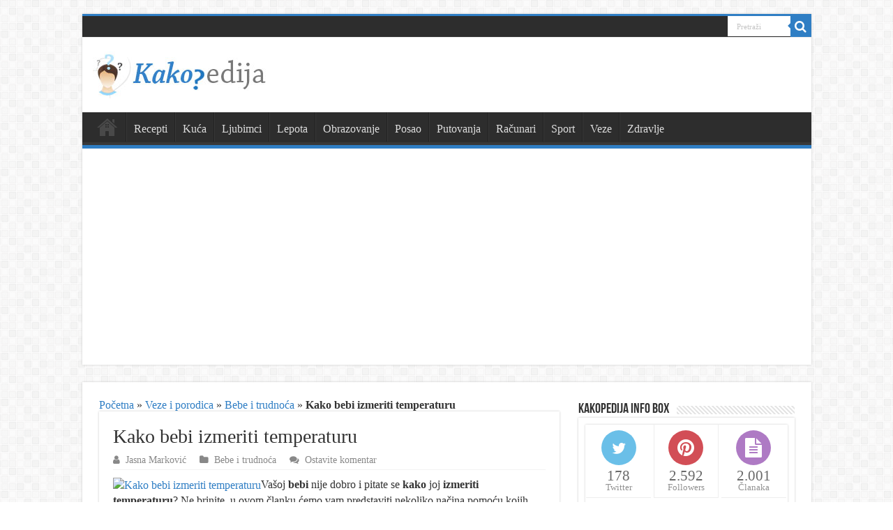

--- FILE ---
content_type: text/html; charset=UTF-8
request_url: https://www.kakopedija.com/988/kako-bebi-izmeriti-temperaturu/
body_size: 17273
content:
<!DOCTYPE html>
<html lang="sr-RS" prefix="og: http://ogp.me/ns#">
<head>
<meta charset="UTF-8" />
<link rel="profile" href="https://gmpg.org/xfn/11" />
<link rel="pingback" href="https://www.kakopedija.com/xmlrpc.php" />
<meta name='robots' content='index, follow, max-image-preview:large, max-snippet:-1, max-video-preview:-1' />
<link rel="preload" as="font" href="https://fonts.gstatic.com/s/roboto/v20/KFOlCnqEu92Fr1MmEU9fBBc4AMP6lQ.woff2" data-wpacu-preload-font="1" crossorigin>
<link rel="preload" as="font" href="https://fonts.gstatic.com/s/roboto/v20/KFOlCnqEu92Fr1MmSU5fBBc4AMP6lQ.woff2" data-wpacu-preload-font="1" crossorigin>
<link rel="preload" as="font" href="https://fonts.gstatic.com/s/roboto/v20/KFOlCnqEu92Fr1MmSU5fChc4AMP6lbBP.woff2" data-wpacu-preload-font="1" crossorigin>
<link rel="preload" as="font" href="https://fonts.gstatic.com/s/roboto/v20/KFOlCnqEu92Fr1MmEU9fABc4AMP6lbBP.woff2" data-wpacu-preload-font="1" crossorigin>

	<!-- This site is optimized with the Yoast SEO plugin v23.4 - https://yoast.com/wordpress/plugins/seo/ -->
	<title>Kako bebi izmeriti temperaturu - Kakopedija.com</title><style id="rocket-critical-css">.arqam-widget-counter{margin-bottom:20px;margin-left:auto;margin-right:auto;overflow:hidden;clear:both;padding:0}.arqam-widget-counter.inside-widget{margin-bottom:0}.arqam-widget-counter.arq-outer-frame{background:#FFF;border-bottom:0 none;-webkit-border-radius:1px;-moz-border-radius:1px;border-radius:1px;-webkit-box-shadow:0 0 3px #CACACA;-moz-box-shadow:0 0 3px #CACACA;box-shadow:0 0 3px #CACACA}.arqam-widget-counter ul{text-align:center;overflow:hidden;line-height:0!important}.arqam-widget-counter ul,.arqam-widget-counter li{list-style:none!important;margin:0!important;padding:0!important;background:transparent!important}.arqam-widget-counter li{line-height:15px;display:inline-block!important;width:32%;border:1px solid #eee;border-width:0 0 1px 0}.arqam-widget-counter li a{color:#444;text-decoration:none;display:block!important;overflow:hidden;opacity:.8;padding:0 0 7px}.arqam-widget-counter li a .counter-icon{font-size:28px;margin:8px auto;width:50px;color:#FFF;height:50px;line-height:50px;display:block;text-align:center}.arqam-widget-counter.arq-outer-frame li a .counter-icon{background:#444;-webkit-border-radius:50px;moz-border-radius:50px;border-radius:50px}.arqam-widget-counter li a .counter-icon.arqicon-twitter{font-size:22px}.arqam-widget-counter li span{display:block;font-size:21px;text-align:center}.arqam-widget-counter li a small{color:#777}.arqam-widget-counter.arq-col3 li a{text-align:center}.arqam-widget-counter.arq-col3 li{border-width:0 0 1px 0}.arqam-widget-counter.arq-col3 li:nth-child(3n+2){border-width:0 1px 1px 1px}.arqam-widget-counter.arq-colored li.arq-twitter a .counter-icon{background-color:#45b0e3!important}.arqam-widget-counter.arq-colored li.arq-facebook a .counter-icon{background-color:#39599f!important}.arqam-widget-counter.arq-colored li.arq-posts a .counter-icon{background-color:#9b59b6!important}.arqam-widget-counter.arq-colored li.arq-pinterest a .counter-icon{background-color:#c8232c!important}.arqam-widget-counter.arq-colored li.arq-members a .counter-icon{background-color:#dc5034!important}@font-face{font-display:swap;font-family:'arqicon';src:url(https://www.kakopedija.com/wp-content/plugins/arqam/fonts/arqicon.eot);src:url(https://www.kakopedija.com/wp-content/plugins/arqam/fonts/arqicon.eot?#iefix) format('embedded-opentype'),url(https://www.kakopedija.com/wp-content/plugins/arqam/fonts/arqicon.ttf) format('truetype'),url(https://www.kakopedija.com/wp-content/plugins/arqam/fonts/arqicon.woff) format('woff'),url(https://www.kakopedija.com/wp-content/plugins/arqam/fonts/arqicon.svg#arqicon) format('svg');font-weight:400;font-style:normal}[class*=" arqicon-"]{font-family:'arqicon';speak:none;font-style:normal;font-weight:400;font-variant:normal;text-transform:none;line-height:1em;display:inline-block;text-decoration:inherit;text-align:center;-webkit-font-smoothing:antialiased;-moz-osx-font-smoothing:grayscale}.arqicon-user:before{content:"\f007"}.arqicon-twitter:before{content:"\f099"}.arqicon-facebook:before{content:"\f09a"}.arqicon-pinterest:before{content:"\f0d2"}.arqicon-file-text:before{content:"\f15c"}ul{box-sizing:border-box}:root{--wp--preset--font-size--normal:16px;--wp--preset--font-size--huge:42px}.aligncenter{clear:both}.status-bar-links{float:left}.status-bar-links ul{float:left}.post h2{font-family:"Chaparral Pro",Georgia}#slide-out{display:none}.overlay-icon,#slide-out{display:none}#main-content,#theme-header,#sidebar .widget-container,.post-listing{border:1px solid #ddd}.post-thumbnail a,.post-thumbnail{min-width:100px}.overlay-icon,#slide-out{display:none}#tabbed-widget .widget-container{position:relative;padding-top:46px;overflow:hidden}.widget-container li{position:relative;overflow:hidden}#tabbed-widget .widget-top{width:308px;position:absolute;top:0}</style><link rel="preload" href="https://www.kakopedija.com/wp-content/cache/min/1/fb832e24214ea45533b1bcdb8863085e.css" data-rocket-async="style" as="style" onload="this.onload=null;this.rel='stylesheet'" media="all" data-minify="1" />
	<meta name="description" content="Vašoj bebi nije dobro i pitate se kako joj izmeriti temperaturu? Ne brinite, u ovom članku ćemo vam predstaviti nekoliko načina pomoću kojih možete" />
	<link rel="canonical" href="https://www.kakopedija.com/988/kako-bebi-izmeriti-temperaturu/" />
	<meta property="og:locale" content="sr_RS" />
	<meta property="og:type" content="article" />
	<meta property="og:title" content="Kako bebi izmeriti temperaturu - Kakopedija.com" />
	<meta property="og:description" content="Vašoj bebi nije dobro i pitate se kako joj izmeriti temperaturu? Ne brinite, u ovom članku ćemo vam predstaviti nekoliko načina pomoću kojih možete" />
	<meta property="og:url" content="https://www.kakopedija.com/988/kako-bebi-izmeriti-temperaturu/" />
	<meta property="og:site_name" content="Kakopedija" />
	<meta property="article:publisher" content="https://www.facebook.com/kakopedija" />
	<meta property="article:published_time" content="2011-01-27T07:02:25+00:00" />
	<meta property="article:modified_time" content="2011-09-23T20:02:57+00:00" />
	<meta property="og:image" content="https://www.kakopedija.com/wp-content/uploads/2011/01/Kako-bebi-izmeriti-temperaturu.jpg" />
	<meta property="og:image:width" content="300" />
	<meta property="og:image:height" content="300" />
	<meta property="og:image:type" content="image/jpeg" />
	<meta name="author" content="Jasna Marković" />
	<meta name="twitter:card" content="summary_large_image" />
	<meta name="twitter:creator" content="@kakopedia" />
	<meta name="twitter:site" content="@kakopedia" />
	<meta name="twitter:label1" content="Написано од" />
	<meta name="twitter:data1" content="Jasna Marković" />
	<meta name="twitter:label2" content="Процењено време читања" />
	<meta name="twitter:data2" content="2 минута" />
	<!-- / Yoast SEO plugin. -->


<link rel="preload" as="font" href="https://www.kakopedija.com/wp-content/themes/sahifa/fonts/fontawesome/fontawesome-webfont.woff2?v=4.6.3" data-wpacu-preload-font="1" crossorigin>
<link rel='dns-prefetch' href='//maps.googleapis.com' />
<link rel='dns-prefetch' href='//maps.gstatic.com' />
<link rel='dns-prefetch' href='//fonts.googleapis.com' />
<link rel='dns-prefetch' href='//fonts.gstatic.com' />
<link rel='dns-prefetch' href='//ajax.googleapis.com' />
<link rel='dns-prefetch' href='//apis.google.com' />
<link rel='dns-prefetch' href='//google-analytics.com' />
<link rel='dns-prefetch' href='//www.google-analytics.com' />
<link rel='dns-prefetch' href='//ssl.google-analytics.com' />
<link rel='dns-prefetch' href='//youtube.com' />
<link rel='dns-prefetch' href='//api.pinterest.com' />
<link rel='dns-prefetch' href='//cdnjs.cloudflare.com' />
<link rel='dns-prefetch' href='//pixel.wp.com' />
<link rel='dns-prefetch' href='//connect.facebook.net' />
<link rel='dns-prefetch' href='//platform.twitter.com' />
<link rel='dns-prefetch' href='//syndication.twitter.com' />
<link rel='dns-prefetch' href='//platform.instagram.com' />
<link rel='dns-prefetch' href='//disqus.com' />
<link rel='dns-prefetch' href='//sitename.disqus.com' />
<link rel='dns-prefetch' href='//s7.addthis.com' />
<link rel='dns-prefetch' href='//platform.linkedin.com' />
<link rel='dns-prefetch' href='//w.sharethis.com' />
<link rel='dns-prefetch' href='//s0.wp.com' />
<link rel='dns-prefetch' href='//s.gravatar.com' />
<link rel='dns-prefetch' href='//stats.wp.com' />
<link href='https://fonts.gstatic.com' crossorigin rel='preconnect' />

<!-- This site is optimized with the Schema Premium ver.1.2.2 - https://schema.press -->
<script type="application/ld+json" class="schema-premium">{"@context":"https:\/\/schema.org","@type":"BreadcrumbList","@id":"https:\/\/www.kakopedija.com\/988\/kako-bebi-izmeriti-temperaturu\/#breadcrumb","url":"https:\/\/www.kakopedija.com\/988\/kako-bebi-izmeriti-temperaturu\/","name":"Breadcrumb","itemListElement":[{"@type":"ListItem","position":1,"item":{"@type":"WebPage","@id":"https:\/\/www.kakopedija.com#webpage","url":"https:\/\/www.kakopedija.com","name":"Kakopedija"}},{"@type":"ListItem","position":2,"item":{"@type":"WebPage","@id":"https:\/\/www.kakopedija.com\/988\/kako-bebi-izmeriti-temperaturu\/#webpage","url":"https:\/\/www.kakopedija.com\/988\/kako-bebi-izmeriti-temperaturu\/","name":"Kako bebi izmeriti temperaturu","image":"https:\/\/www.kakopedija.com\/wp-content\/uploads\/2011\/01\/Kako-bebi-izmeriti-temperaturu.jpg"}}]}</script><script type="application/ld+json" class="schema-premium">[{"@context":"https:\/\/schema.org","@type":"Article","image":{"@type":"ImageObject","url":"https:\/\/www.kakopedija.com\/wp-content\/uploads\/2011\/01\/Kako-bebi-izmeriti-temperaturu.jpg","width":696,"height":300},"name":"Kako bebi izmeriti temperaturu","url":"https:\/\/www.kakopedija.com\/988\/kako-bebi-izmeriti-temperaturu\/","description":"Vašoj bebi nije dobro i pitate se kako joj izmeriti temperaturu? Ne brinite, u ovom članku ćemo vam predstaviti nekoliko načina pomoću kojih možete izmeriti temperaturu vašoj bebi. Prve simptome povišene temperature možete utvrditi vrlo jednostavno tako što ćete prisloniti ruku na bebino čelo. Ako imate utisak da je ono previše vruće, to je znak &hellip;","headline":"Kako bebi izmeriti temperaturu","datePublished":"2011-01-27T08:02:25+01:00","dateModified":"2011-09-23T21:02:57+01:00","abstract":"Vašoj bebi nije dobro i pitate se kako joj izmeriti temperaturu? Ne brinite, u ovom članku ćemo vam predstaviti nekoliko načina pomoću kojih možete izmeriti temperaturu vašoj bebi. Prve simptome povišene temperature možete utvrditi vrlo jednostavno tako što ćete prisloniti ruku na bebino čelo. Ako imate utisak da je ono previše vruće, to je znak &hellip;","articleBody":"Vašoj bebi nije dobro i pitate se kako joj izmeriti temperaturu? Ne brinite, u ovom članku ćemo vam predstaviti nekoliko načina pomoću kojih možete izmeriti temperaturu vašoj bebi. Prve simptome povišene temperature možete utvrditi vrlo jednostavno tako što ćete prisloniti ruku na bebino čelo. Ako imate utisak da je ono previše vruće, to je znak za uzbunu i svakako bi odmah trebali pristupiti merenju temperature vaše bebe. To ćete vrlo jednostavno uraditi pomoću toplomera sa živom. Evo na koje sve načine možete izmeriti bebinu temperaturu:\n1) Stavljanje toplomera ispod pazuha. Ovo je najčešća i najpopularnija metoda, kako kod odraslih ljudi tako i kod beba. Ipak, nije previše pouzdan. Prilikom stavljanja toplomera, vodite računa da bebina ruka sve vreme dok merenje traje, bude prislonjena uz telo, da se ne pomera. Toplomer držite oko 5 minuta ili duže a zatim ga izvadite i očitajte temperaturu.\n2) Stavljanje toplomera u usta. Ovaj način možete koristiti isključivo kada vaša beba malo odraste i bude svesna toga što radite. Toplomer se u ovom slučaju stavlja u podjezičnu duplju i drži se oko 3 minuta.\n3) Stavljanje toplomera u bebino uho. Prilično komplikovan način za merenje temperature i predlažemo vam da pre nego što se odlučite za ovu metodu, zatražite savet stručnog lica koji će vam dati tačne upute konkretno za vašu bebu.\n4) Očitavanje temperture pomoću tračica. Ova metoda se sastoji u tome da traku za merenje temperature prislonite na bebino čelo i očitate je pomoću skale i boja. Imajte u vidu da ovo nije baš previše precizna metoda.\nNapomena:\n&#8211; Za bebe starije od 6 meseci, temperatura od 39 stepeni Celzijusa se smatra normalnom tj u granicama normale i ne preporučuje se njeno skidanje","mainEntityOfPage":{"@type":"WebPage","@id":"https:\/\/www.kakopedija.com\/988\/kako-bebi-izmeriti-temperaturu\/#webpage"},"dateCreated":"2011-01-27T08:02:25+01:00","publisher":{"@type":"Organization","@id":"https:\/\/www.kakopedija.com\/#organization","url":"https:\/\/www.kakopedija.com\/","name":"Kakopedija","description":"Vaša online enciklopedija odgovora na svako kako pitanje","logo":{"@type":"ImageObject","@id":"https:\/\/www.kakopedija.com\/#logo","url":"https:\/\/www.kakopedija.com\/wp-content\/uploads\/2018\/04\/logo-amp.png","width":600,"height":60},"image":{"@type":"ImageObject","@id":"https:\/\/www.kakopedija.com\/#logo","url":"https:\/\/www.kakopedija.com\/wp-content\/uploads\/2018\/04\/logo-amp.png","width":600,"height":60},"sameAs":["https:\/\/www.facebook.com\/kakopedija","https:\/\/twitter.com\/kakopedia","https:\/\/www.pinterest.com\/kakopedija\/"]},"keywords":"","author":{"@type":"Person","name":"Jasna Marković","url":"https:\/\/www.kakopedija.com\/author\/dr-jasna\/","description":"Svojim iskustvom bih želela da pomognem drugima.","image":{"@type":"ImageObject","url":"http:\/\/www.kakopedija.com\/wp-content\/uploads\/2011\/09\/jasna-96x96.jpg","height":96,"width":96}},"@id":"https:\/\/www.kakopedija.com\/988\/kako-bebi-izmeriti-temperaturu\/#article","commentCount":"0","discussionUrl":"https:\/\/www.kakopedija.com\/988\/kako-bebi-izmeriti-temperaturu\/#respond"}]</script><!-- Schema Premium Plugin -->


<style id='wp-emoji-styles-inline-css' type='text/css'>

	img.wp-smiley, img.emoji {
		display: inline !important;
		border: none !important;
		box-shadow: none !important;
		height: 1em !important;
		width: 1em !important;
		margin: 0 0.07em !important;
		vertical-align: -0.1em !important;
		background: none !important;
		padding: 0 !important;
	}
</style>

<style id='classic-theme-styles-inline-css' type='text/css'>
/*! This file is auto-generated */
.wp-block-button__link{color:#fff;background-color:#32373c;border-radius:9999px;box-shadow:none;text-decoration:none;padding:calc(.667em + 2px) calc(1.333em + 2px);font-size:1.125em}.wp-block-file__button{background:#32373c;color:#fff;text-decoration:none}
</style>
<style id='global-styles-inline-css' type='text/css'>
:root{--wp--preset--aspect-ratio--square: 1;--wp--preset--aspect-ratio--4-3: 4/3;--wp--preset--aspect-ratio--3-4: 3/4;--wp--preset--aspect-ratio--3-2: 3/2;--wp--preset--aspect-ratio--2-3: 2/3;--wp--preset--aspect-ratio--16-9: 16/9;--wp--preset--aspect-ratio--9-16: 9/16;--wp--preset--color--black: #000000;--wp--preset--color--cyan-bluish-gray: #abb8c3;--wp--preset--color--white: #ffffff;--wp--preset--color--pale-pink: #f78da7;--wp--preset--color--vivid-red: #cf2e2e;--wp--preset--color--luminous-vivid-orange: #ff6900;--wp--preset--color--luminous-vivid-amber: #fcb900;--wp--preset--color--light-green-cyan: #7bdcb5;--wp--preset--color--vivid-green-cyan: #00d084;--wp--preset--color--pale-cyan-blue: #8ed1fc;--wp--preset--color--vivid-cyan-blue: #0693e3;--wp--preset--color--vivid-purple: #9b51e0;--wp--preset--gradient--vivid-cyan-blue-to-vivid-purple: linear-gradient(135deg,rgba(6,147,227,1) 0%,rgb(155,81,224) 100%);--wp--preset--gradient--light-green-cyan-to-vivid-green-cyan: linear-gradient(135deg,rgb(122,220,180) 0%,rgb(0,208,130) 100%);--wp--preset--gradient--luminous-vivid-amber-to-luminous-vivid-orange: linear-gradient(135deg,rgba(252,185,0,1) 0%,rgba(255,105,0,1) 100%);--wp--preset--gradient--luminous-vivid-orange-to-vivid-red: linear-gradient(135deg,rgba(255,105,0,1) 0%,rgb(207,46,46) 100%);--wp--preset--gradient--very-light-gray-to-cyan-bluish-gray: linear-gradient(135deg,rgb(238,238,238) 0%,rgb(169,184,195) 100%);--wp--preset--gradient--cool-to-warm-spectrum: linear-gradient(135deg,rgb(74,234,220) 0%,rgb(151,120,209) 20%,rgb(207,42,186) 40%,rgb(238,44,130) 60%,rgb(251,105,98) 80%,rgb(254,248,76) 100%);--wp--preset--gradient--blush-light-purple: linear-gradient(135deg,rgb(255,206,236) 0%,rgb(152,150,240) 100%);--wp--preset--gradient--blush-bordeaux: linear-gradient(135deg,rgb(254,205,165) 0%,rgb(254,45,45) 50%,rgb(107,0,62) 100%);--wp--preset--gradient--luminous-dusk: linear-gradient(135deg,rgb(255,203,112) 0%,rgb(199,81,192) 50%,rgb(65,88,208) 100%);--wp--preset--gradient--pale-ocean: linear-gradient(135deg,rgb(255,245,203) 0%,rgb(182,227,212) 50%,rgb(51,167,181) 100%);--wp--preset--gradient--electric-grass: linear-gradient(135deg,rgb(202,248,128) 0%,rgb(113,206,126) 100%);--wp--preset--gradient--midnight: linear-gradient(135deg,rgb(2,3,129) 0%,rgb(40,116,252) 100%);--wp--preset--font-size--small: 13px;--wp--preset--font-size--medium: 20px;--wp--preset--font-size--large: 36px;--wp--preset--font-size--x-large: 42px;--wp--preset--spacing--20: 0.44rem;--wp--preset--spacing--30: 0.67rem;--wp--preset--spacing--40: 1rem;--wp--preset--spacing--50: 1.5rem;--wp--preset--spacing--60: 2.25rem;--wp--preset--spacing--70: 3.38rem;--wp--preset--spacing--80: 5.06rem;--wp--preset--shadow--natural: 6px 6px 9px rgba(0, 0, 0, 0.2);--wp--preset--shadow--deep: 12px 12px 50px rgba(0, 0, 0, 0.4);--wp--preset--shadow--sharp: 6px 6px 0px rgba(0, 0, 0, 0.2);--wp--preset--shadow--outlined: 6px 6px 0px -3px rgba(255, 255, 255, 1), 6px 6px rgba(0, 0, 0, 1);--wp--preset--shadow--crisp: 6px 6px 0px rgba(0, 0, 0, 1);}:where(.is-layout-flex){gap: 0.5em;}:where(.is-layout-grid){gap: 0.5em;}body .is-layout-flex{display: flex;}.is-layout-flex{flex-wrap: wrap;align-items: center;}.is-layout-flex > :is(*, div){margin: 0;}body .is-layout-grid{display: grid;}.is-layout-grid > :is(*, div){margin: 0;}:where(.wp-block-columns.is-layout-flex){gap: 2em;}:where(.wp-block-columns.is-layout-grid){gap: 2em;}:where(.wp-block-post-template.is-layout-flex){gap: 1.25em;}:where(.wp-block-post-template.is-layout-grid){gap: 1.25em;}.has-black-color{color: var(--wp--preset--color--black) !important;}.has-cyan-bluish-gray-color{color: var(--wp--preset--color--cyan-bluish-gray) !important;}.has-white-color{color: var(--wp--preset--color--white) !important;}.has-pale-pink-color{color: var(--wp--preset--color--pale-pink) !important;}.has-vivid-red-color{color: var(--wp--preset--color--vivid-red) !important;}.has-luminous-vivid-orange-color{color: var(--wp--preset--color--luminous-vivid-orange) !important;}.has-luminous-vivid-amber-color{color: var(--wp--preset--color--luminous-vivid-amber) !important;}.has-light-green-cyan-color{color: var(--wp--preset--color--light-green-cyan) !important;}.has-vivid-green-cyan-color{color: var(--wp--preset--color--vivid-green-cyan) !important;}.has-pale-cyan-blue-color{color: var(--wp--preset--color--pale-cyan-blue) !important;}.has-vivid-cyan-blue-color{color: var(--wp--preset--color--vivid-cyan-blue) !important;}.has-vivid-purple-color{color: var(--wp--preset--color--vivid-purple) !important;}.has-black-background-color{background-color: var(--wp--preset--color--black) !important;}.has-cyan-bluish-gray-background-color{background-color: var(--wp--preset--color--cyan-bluish-gray) !important;}.has-white-background-color{background-color: var(--wp--preset--color--white) !important;}.has-pale-pink-background-color{background-color: var(--wp--preset--color--pale-pink) !important;}.has-vivid-red-background-color{background-color: var(--wp--preset--color--vivid-red) !important;}.has-luminous-vivid-orange-background-color{background-color: var(--wp--preset--color--luminous-vivid-orange) !important;}.has-luminous-vivid-amber-background-color{background-color: var(--wp--preset--color--luminous-vivid-amber) !important;}.has-light-green-cyan-background-color{background-color: var(--wp--preset--color--light-green-cyan) !important;}.has-vivid-green-cyan-background-color{background-color: var(--wp--preset--color--vivid-green-cyan) !important;}.has-pale-cyan-blue-background-color{background-color: var(--wp--preset--color--pale-cyan-blue) !important;}.has-vivid-cyan-blue-background-color{background-color: var(--wp--preset--color--vivid-cyan-blue) !important;}.has-vivid-purple-background-color{background-color: var(--wp--preset--color--vivid-purple) !important;}.has-black-border-color{border-color: var(--wp--preset--color--black) !important;}.has-cyan-bluish-gray-border-color{border-color: var(--wp--preset--color--cyan-bluish-gray) !important;}.has-white-border-color{border-color: var(--wp--preset--color--white) !important;}.has-pale-pink-border-color{border-color: var(--wp--preset--color--pale-pink) !important;}.has-vivid-red-border-color{border-color: var(--wp--preset--color--vivid-red) !important;}.has-luminous-vivid-orange-border-color{border-color: var(--wp--preset--color--luminous-vivid-orange) !important;}.has-luminous-vivid-amber-border-color{border-color: var(--wp--preset--color--luminous-vivid-amber) !important;}.has-light-green-cyan-border-color{border-color: var(--wp--preset--color--light-green-cyan) !important;}.has-vivid-green-cyan-border-color{border-color: var(--wp--preset--color--vivid-green-cyan) !important;}.has-pale-cyan-blue-border-color{border-color: var(--wp--preset--color--pale-cyan-blue) !important;}.has-vivid-cyan-blue-border-color{border-color: var(--wp--preset--color--vivid-cyan-blue) !important;}.has-vivid-purple-border-color{border-color: var(--wp--preset--color--vivid-purple) !important;}.has-vivid-cyan-blue-to-vivid-purple-gradient-background{background: var(--wp--preset--gradient--vivid-cyan-blue-to-vivid-purple) !important;}.has-light-green-cyan-to-vivid-green-cyan-gradient-background{background: var(--wp--preset--gradient--light-green-cyan-to-vivid-green-cyan) !important;}.has-luminous-vivid-amber-to-luminous-vivid-orange-gradient-background{background: var(--wp--preset--gradient--luminous-vivid-amber-to-luminous-vivid-orange) !important;}.has-luminous-vivid-orange-to-vivid-red-gradient-background{background: var(--wp--preset--gradient--luminous-vivid-orange-to-vivid-red) !important;}.has-very-light-gray-to-cyan-bluish-gray-gradient-background{background: var(--wp--preset--gradient--very-light-gray-to-cyan-bluish-gray) !important;}.has-cool-to-warm-spectrum-gradient-background{background: var(--wp--preset--gradient--cool-to-warm-spectrum) !important;}.has-blush-light-purple-gradient-background{background: var(--wp--preset--gradient--blush-light-purple) !important;}.has-blush-bordeaux-gradient-background{background: var(--wp--preset--gradient--blush-bordeaux) !important;}.has-luminous-dusk-gradient-background{background: var(--wp--preset--gradient--luminous-dusk) !important;}.has-pale-ocean-gradient-background{background: var(--wp--preset--gradient--pale-ocean) !important;}.has-electric-grass-gradient-background{background: var(--wp--preset--gradient--electric-grass) !important;}.has-midnight-gradient-background{background: var(--wp--preset--gradient--midnight) !important;}.has-small-font-size{font-size: var(--wp--preset--font-size--small) !important;}.has-medium-font-size{font-size: var(--wp--preset--font-size--medium) !important;}.has-large-font-size{font-size: var(--wp--preset--font-size--large) !important;}.has-x-large-font-size{font-size: var(--wp--preset--font-size--x-large) !important;}
:where(.wp-block-post-template.is-layout-flex){gap: 1.25em;}:where(.wp-block-post-template.is-layout-grid){gap: 1.25em;}
:where(.wp-block-columns.is-layout-flex){gap: 2em;}:where(.wp-block-columns.is-layout-grid){gap: 2em;}
:root :where(.wp-block-pullquote){font-size: 1.5em;line-height: 1.6;}
</style>



<style id='rocket-lazyload-inline-css' type='text/css'>
.rll-youtube-player{position:relative;padding-bottom:56.23%;height:0;overflow:hidden;max-width:100%;}.rll-youtube-player iframe{position:absolute;top:0;left:0;width:100%;height:100%;z-index:100;background:0 0}.rll-youtube-player img{bottom:0;display:block;left:0;margin:auto;max-width:100%;width:100%;position:absolute;right:0;top:0;border:none;height:auto;cursor:pointer;-webkit-transition:.4s all;-moz-transition:.4s all;transition:.4s all}.rll-youtube-player img:hover{-webkit-filter:brightness(75%)}.rll-youtube-player .play{height:72px;width:72px;left:50%;top:50%;margin-left:-36px;margin-top:-36px;position:absolute;background:url(https://www.kakopedija.com/wp-content/plugins/wp-rocket/assets/img/youtube.png) no-repeat;cursor:pointer}
</style>
<script type="text/javascript" src="https://www.kakopedija.com/wp-includes/js/jquery/jquery.min.js" id="jquery-core-js"></script>

<script type="text/javascript" id="jquery-js-after">
/* <![CDATA[ */
jQuery(document).ready(function() {
	jQuery(".2062f18d86629bd816f51550d8e1c643").click(function() {
		jQuery.post(
			"https://www.kakopedija.com/wp-admin/admin-ajax.php", {
				"action": "quick_adsense_onpost_ad_click",
				"quick_adsense_onpost_ad_index": jQuery(this).attr("data-index"),
				"quick_adsense_nonce": "7a41b7a1d9",
			}, function(response) { }
		);
	});
});
/* ]]> */
</script>

		<style type="text/css" media="screen">
			
		</style>
		<link rel="shortcut icon" href="https://www.kakopedija.com/wp-content/uploads/2015/09/favicon.gif" title="Favicon" />
<!--[if IE]>
<script type="text/javascript">jQuery(document).ready(function (){ jQuery(".menu-item").has("ul").children("a").attr("aria-haspopup", "true");});</script>
<![endif]-->
<!--[if lt IE 9]>
<script src="https://www.kakopedija.com/wp-content/themes/sahifa/js/html5.js"></script>
<script src="https://www.kakopedija.com/wp-content/themes/sahifa/js/selectivizr-min.js"></script>
<![endif]-->
<!--[if IE 9]>
<link rel="stylesheet" type="text/css" media="all" href="https://www.kakopedija.com/wp-content/themes/sahifa/css/ie9.css" />
<![endif]-->
<!--[if IE 8]>
<link rel="stylesheet" type="text/css" media="all" href="https://www.kakopedija.com/wp-content/themes/sahifa/css/ie8.css" />
<![endif]-->
<!--[if IE 7]>
<link rel="stylesheet" type="text/css" media="all" href="https://www.kakopedija.com/wp-content/themes/sahifa/css/ie7.css" />
<![endif]-->


<meta name="viewport" content="width=device-width, initial-scale=1.0" />



<style type="text/css" media="screen">

body{
	font-family: Georgia, serif;
	font-size : 16px;
	font-weight: normal;
	font-style: normal;
}

#main-nav, #main-nav ul li a{
	font-size : 16px;
}

.post-title{
	font-family: Georgia, serif;
}

body.single .entry, body.page .entry{
	font-size : 16px;
}

#main-nav,
.cat-box-content,
#sidebar .widget-container,
.post-listing,
#commentform {
	border-bottom-color: #2f7ec4;
}

.search-block .search-button,
#topcontrol,
#main-nav ul li.current-menu-item a,
#main-nav ul li.current-menu-item a:hover,
#main-nav ul li.current_page_parent a,
#main-nav ul li.current_page_parent a:hover,
#main-nav ul li.current-menu-parent a,
#main-nav ul li.current-menu-parent a:hover,
#main-nav ul li.current-page-ancestor a,
#main-nav ul li.current-page-ancestor a:hover,
.pagination span.current,
.share-post span.share-text,
.flex-control-paging li a.flex-active,
.ei-slider-thumbs li.ei-slider-element,
.review-percentage .review-item span span,
.review-final-score,
.button,
a.button,
a.more-link,
#main-content input[type="submit"],
.form-submit #submit,
#login-form .login-button,
.widget-feedburner .feedburner-subscribe,
input[type="submit"],
#buddypress button,
#buddypress a.button,
#buddypress input[type=submit],
#buddypress input[type=reset],
#buddypress ul.button-nav li a,
#buddypress div.generic-button a,
#buddypress .comment-reply-link,
#buddypress div.item-list-tabs ul li a span,
#buddypress div.item-list-tabs ul li.selected a,
#buddypress div.item-list-tabs ul li.current a,
#buddypress #members-directory-form div.item-list-tabs ul li.selected span,
#members-list-options a.selected,
#groups-list-options a.selected,
body.dark-skin #buddypress div.item-list-tabs ul li a span,
body.dark-skin #buddypress div.item-list-tabs ul li.selected a,
body.dark-skin #buddypress div.item-list-tabs ul li.current a,
body.dark-skin #members-list-options a.selected,
body.dark-skin #groups-list-options a.selected,
.search-block-large .search-button,
#featured-posts .flex-next:hover,
#featured-posts .flex-prev:hover,
a.tie-cart span.shooping-count,
.woocommerce span.onsale,
.woocommerce-page span.onsale ,
.woocommerce .widget_price_filter .ui-slider .ui-slider-handle,
.woocommerce-page .widget_price_filter .ui-slider .ui-slider-handle,
#check-also-close,
a.post-slideshow-next,
a.post-slideshow-prev,
.widget_price_filter .ui-slider .ui-slider-handle,
.quantity .minus:hover,
.quantity .plus:hover,
.mejs-container .mejs-controls .mejs-time-rail .mejs-time-current,
#reading-position-indicator  {
	background-color:#2f7ec4;
}

::-webkit-scrollbar-thumb{
	background-color:#2f7ec4 !important;
}

#theme-footer,
#theme-header,
.top-nav ul li.current-menu-item:before,
#main-nav .menu-sub-content ,
#main-nav ul ul,
#check-also-box {
	border-top-color: #2f7ec4;
}

.search-block:after {
	border-right-color:#2f7ec4;
}

body.rtl .search-block:after {
	border-left-color:#2f7ec4;
}

#main-nav ul > li.menu-item-has-children:hover > a:after,
#main-nav ul > li.mega-menu:hover > a:after {
	border-color:transparent transparent #2f7ec4;
}

.widget.timeline-posts li a:hover,
.widget.timeline-posts li a:hover span.tie-date {
	color: #2f7ec4;
}

.widget.timeline-posts li a:hover span.tie-date:before {
	background: #2f7ec4;
	border-color: #2f7ec4;
}

#order_review,
#order_review_heading {
	border-color: #2f7ec4;
}


body {
	background-image : url(https://www.kakopedija.com/wp-content/themes/sahifa/images/patterns/body-bg7.png);
	background-position: top center;
}

a {
	color: #2f7ec4;
}
		
a:hover {
	text-decoration: underline;
}
		
.top-nav ul li a:hover, .top-nav ul li:hover > a, .top-nav ul :hover > a , .top-nav ul li.current-menu-item a {
	color: #FFFFFF;
}
		
.top-nav ul li a , .top-nav ul ul a {
	color: #FFFFFF;
}
		
.top-nav, .top-nav ul ul {
	background-color:#2D2D2D !important; 
				}


#main-nav ul ul, #main-nav ul li.mega-menu .mega-menu-block { background-color:#2D2D2D !important;}

@media only screen and (max-width: 767px) and (min-width: 480px){
	.single-post .headerads{display:none!important;}
}

@media only screen and (max-width: 479px) and (min-width: 320px){
	.single-post .headerads{display:none!important;}
}

</style>

		
		<noscript><style id="rocket-lazyload-nojs-css">.rll-youtube-player, [data-lazy-src]{display:none !important;}</style></noscript><script>
/*! loadCSS rel=preload polyfill. [c]2017 Filament Group, Inc. MIT License */
(function(w){"use strict";if(!w.loadCSS){w.loadCSS=function(){}}
var rp=loadCSS.relpreload={};rp.support=(function(){var ret;try{ret=w.document.createElement("link").relList.supports("preload")}catch(e){ret=!1}
return function(){return ret}})();rp.bindMediaToggle=function(link){var finalMedia=link.media||"all";function enableStylesheet(){link.media=finalMedia}
if(link.addEventListener){link.addEventListener("load",enableStylesheet)}else if(link.attachEvent){link.attachEvent("onload",enableStylesheet)}
setTimeout(function(){link.rel="stylesheet";link.media="only x"});setTimeout(enableStylesheet,3000)};rp.poly=function(){if(rp.support()){return}
var links=w.document.getElementsByTagName("link");for(var i=0;i<links.length;i++){var link=links[i];if(link.rel==="preload"&&link.getAttribute("as")==="style"&&!link.getAttribute("data-loadcss")){link.setAttribute("data-loadcss",!0);rp.bindMediaToggle(link)}}};if(!rp.support()){rp.poly();var run=w.setInterval(rp.poly,500);if(w.addEventListener){w.addEventListener("load",function(){rp.poly();w.clearInterval(run)})}else if(w.attachEvent){w.attachEvent("onload",function(){rp.poly();w.clearInterval(run)})}}
if(typeof exports!=="undefined"){exports.loadCSS=loadCSS}
else{w.loadCSS=loadCSS}}(typeof global!=="undefined"?global:this))
</script>
<script async src="//pagead2.googlesyndication.com/pagead/js/adsbygoogle.js"></script>
<script>
  (adsbygoogle = window.adsbygoogle || []).push({
    google_ad_client: "ca-pub-3754927204885176",
    enable_page_level_ads: true
  });
</script>


<!-- Google tag (gtag.js) -->
<script data-no-minify="1" async src="https://www.kakopedija.com/wp-content/cache/busting/1/gtm-92ef9130ca60e10293762fd1effa3073.js"></script>
<script>
  window.dataLayer = window.dataLayer || [];
  function gtag(){dataLayer.push(arguments);}
  gtag('js', new Date());

  gtag('config', 'G-EH487P47WL');
</script>




</head>
<body id="top" class="post-template-default single single-post postid-988 single-format-standard">

<div class="wrapper-outer">

	<div class="background-cover"></div>

	<aside id="slide-out">
	
		
		
		<div id="mobile-menu"  class="mobile-hide-icons"></div>
	</aside><!-- #slide-out /-->

		<div id="wrapper" class="boxed">
		<div class="inner-wrapper">
		
		<header id="theme-header" class="theme-header">
						<div id="top-nav" class="top-nav">
				<div class="container">

								
								<div class="status-bar-links">
					<ul>
						
						
					</ul>	
				</div>
						<div class="search-block">
						<form method="get" id="searchform-header" action="https://www.kakopedija.com/">
							<button class="search-button" type="submit" value="Pretraži"><i class="fa fa-search"></i></button>	
							<input class="search-live" type="text" id="s-header" name="s" title="Pretraži" value="Pretraži" onfocus="if (this.value == 'Pretraži') {this.value = '';}" onblur="if (this.value == '') {this.value = 'Pretraži';}"  />
						</form>
					</div><!-- .search-block /-->
		
	
				</div><!-- .container /-->
			</div><!-- .top-menu /-->
			
		<div class="header-content">

					<a id="slide-out-open" class="slide-out-open" href="#"><span></span></a>
		
			<div class="logo">
			<h2>								<a title="Kakopedija" href="https://www.kakopedija.com/">
					<img src="data:image/svg+xml,%3Csvg%20xmlns='http://www.w3.org/2000/svg'%20viewBox='0%200%200%200'%3E%3C/svg%3E" alt="Kakopedija"  data-lazy-src="https://www.kakopedija.com/wp-content/uploads/2023/03/kakopedija-logo.jpg" /><noscript><img src="https://www.kakopedija.com/wp-content/uploads/2023/03/kakopedija-logo.jpg" alt="Kakopedija"  /></noscript><strong>Kakopedija Vaša online enciklopedija odgovora na svako kako pitanje</strong>
				</a>
			</h2>			</div><!-- .logo /-->
						<div class="clear"></div>

		</div>
													<nav id="main-nav">
				<div class="container">

				
					<div class="main-menu"><ul id="menu-glavni-meni" class="menu"><li id="menu-item-19338" class="menu-item menu-item-type-custom menu-item-object-custom menu-item-home menu-item-19338"><a href="https://www.kakopedija.com/">Kakopedija</a></li>
<li id="menu-item-19326" class="menu-item menu-item-type-taxonomy menu-item-object-category menu-item-19326"><a href="https://www.kakopedija.com/hrana-i-pice/">Recepti</a></li>
<li id="menu-item-19327" class="menu-item menu-item-type-taxonomy menu-item-object-category menu-item-19327"><a href="https://www.kakopedija.com/kuca-i-dvoriste/">Kuća</a></li>
<li id="menu-item-19328" class="menu-item menu-item-type-taxonomy menu-item-object-category menu-item-19328"><a href="https://www.kakopedija.com/kucni-ljubimci/">Ljubimci</a></li>
<li id="menu-item-19329" class="menu-item menu-item-type-taxonomy menu-item-object-category menu-item-19329"><a href="https://www.kakopedija.com/moda-i-lepota/">Lepota</a></li>
<li id="menu-item-19330" class="menu-item menu-item-type-taxonomy menu-item-object-category menu-item-19330"><a href="https://www.kakopedija.com/obrazovanje-i-drustvo/">Obrazovanje</a></li>
<li id="menu-item-19331" class="menu-item menu-item-type-taxonomy menu-item-object-category menu-item-19331"><a href="https://www.kakopedija.com/posao-i-novac/">Posao</a></li>
<li id="menu-item-19332" class="menu-item menu-item-type-taxonomy menu-item-object-category menu-item-19332"><a href="https://www.kakopedija.com/putovanja/">Putovanja</a></li>
<li id="menu-item-19333" class="menu-item menu-item-type-taxonomy menu-item-object-category menu-item-19333"><a href="https://www.kakopedija.com/racunari/">Računari</a></li>
<li id="menu-item-19334" class="menu-item menu-item-type-taxonomy menu-item-object-category menu-item-19334"><a href="https://www.kakopedija.com/sport-i-aktivnosti/">Sport</a></li>
<li id="menu-item-19335" class="menu-item menu-item-type-taxonomy menu-item-object-category current-post-ancestor menu-item-19335"><a href="https://www.kakopedija.com/veze-i-porodica/">Veze</a></li>
<li id="menu-item-19336" class="menu-item menu-item-type-taxonomy menu-item-object-category menu-item-19336"><a href="https://www.kakopedija.com/zdravlje-i-lecenje/">Zdravlje</a></li>
</ul></div>					
					
				</div>
			</nav><!-- .main-nav /-->
					</header><!-- #header /-->

	
	
	<div id="main-content" class="container">


	


	


	


	


	
	

	<div class="content">



		
		

		


		
<p id="breadcrumbs"><span><span><a href="https://www.kakopedija.com/">Početna</a></span> » <span><a href="https://www.kakopedija.com/veze-i-porodica/">Veze i porodica</a></span> » <span><a href="https://www.kakopedija.com/bebe-i-trudnoca/">Bebe i trudnoća</a></span> » <span class="breadcrumb_last" aria-current="page"><strong>Kako bebi izmeriti temperaturu</strong></span></span></p>
		


		<article class="post-listing post-988 post type-post status-publish format-standard has-post-thumbnail  category-bebe-i-trudnoca" id="the-post">



			


			<div class="post-inner">



			


				<h1 class="name post-title entry-title">Kako bebi izmeriti temperaturu</h1>



						

<p class="post-meta">

		

	<span class="post-meta-author"><i class="fa fa-user"></i>Jasna Marković</span>

	

	



	<span class="post-cats"><i class="fa fa-folder"></i><a href="https://www.kakopedija.com/bebe-i-trudnoca/" rel="category tag">Bebe i trudnoća</a></span>

	


	<span class="post-comments"><i class="fa fa-comments"></i><a href="https://www.kakopedija.com/988/kako-bebi-izmeriti-temperaturu/#respond">Ostavite komentar</a></span>



</p>

<div class="clear"></div>




			


				<div class="entry">



					


					


					<p><a href="https://www.kakopedija.com/veze-i-porodica/bebe-i-trudnoca/kako-bebi-izmeriti-temperaturu"><img decoding="async" title="Kako bebi izmeriti temperaturu" src="data:image/svg+xml,%3Csvg%20xmlns='http://www.w3.org/2000/svg'%20viewBox='0%200%20200%20200'%3E%3C/svg%3E" alt="Kako bebi izmeriti temperaturu" width="200" height="200" data-lazy-src="https://images.teamsugar.com/files/upl2/10/109609/18_2009/9956fe0ca3f7ad01_temp.jpg" /><noscript><img decoding="async" title="Kako bebi izmeriti temperaturu" src="https://images.teamsugar.com/files/upl2/10/109609/18_2009/9956fe0ca3f7ad01_temp.jpg" alt="Kako bebi izmeriti temperaturu" width="200" height="200" /></noscript></a><span style="font-family: Tahoma;">Vašoj <strong>bebi</strong> nije dobro i pitate se <strong>kako</strong> joj <strong>izmeriti temperaturu</strong>? Ne brinite, u ovom članku ćemo vam predstaviti nekoliko načina pomoću kojih možete izmeriti temperaturu vašoj bebi. Prve simptome povišene temperature možete utvrditi vrlo jednostavno tako što ćete prisloniti ruku na bebino čelo. Ako imate utisak da je ono previše vruće, to je znak za uzbunu i svakako bi odmah trebali pristupiti merenju temperature <a href="https://www.kakopedija.com/category/veze-i-porodica/bebe-i-trudnoca">vaše bebe</a>. To ćete vrlo jednostavno uraditi pomoću toplomera sa živom. Evo na koje sve načine možete izmeriti bebinu temperaturu:</span></p>
<p><strong>1) Stavljanje toplomera ispod pazuha.</strong> Ovo je najčešća i najpopularnija metoda, kako kod odraslih ljudi tako i kod beba. Ipak, nije previše pouzdan. Prilikom stavljanja toplomera, vodite računa da bebina ruka sve vreme dok merenje traje, bude prislonjena uz telo, da se ne pomera. Toplomer držite oko 5 minuta ili duže a zatim ga izvadite i očitajte temperaturu.</p>
<p><strong>2) Stavljanje toplomera u usta.</strong> Ovaj način možete koristiti isključivo kada <a href="https://www.kakopedija.com/category/veze-i-porodica/bebe-i-trudnoca">vaša beba</a> malo odraste i bude svesna toga što radite. Toplomer se u ovom slučaju stavlja u podjezičnu duplju i drži se oko 3 minuta.</p>
<p><strong>3) Stavljanje toplomera u bebino uho.</strong> Prilično komplikovan način za merenje temperature i predlažemo vam da pre nego što se odlučite za ovu metodu, zatražite savet stručnog lica koji će vam dati tačne upute konkretno za vašu bebu.</p>
<p><strong>4) Očitavanje temperture pomoću tračica</strong>. Ova metoda se sastoji u tome da traku za merenje temperature prislonite na bebino čelo i očitate je pomoću skale i boja. Imajte u vidu da ovo nije baš previše precizna metoda.</p>
<p><strong>Napomena:</strong></p>
<p>&#8211; Za bebe starije od 6 meseci, temperatura od 39 stepeni Celzijusa se smatra normalnom tj u granicama normale i ne preporučuje se njeno skidanje</p>
<!--CusAds0-->
<div style="font-size: 0px; height: 0px; line-height: 0px; margin: 0; padding: 0; clear: both;"></div>


					


							


							


							


							


							




							


							


							


							


							


							


								


					





				</div><!-- .entry /-->






				


				<div class="clear"></div>



			</div><!-- .post-inner -->

			
		</article><!-- .post-listing -->







		<!-- ad now section 
		<div class="block-head" style="padding-top:13px;"><h3>Sponzorisani članci</h3><div class="stripe-line"></div></div>
		<div id="SC_TBlock_83770" class="SC_TBlock">loading...</div>
		</section> -->



		<div style="width:95%;" class="toggle open">



				<h3 class="toggle-head-open">Zabrana kopiranja članka<i class="tieicon-up"></i></h3>






				<div class="toggle-content" style="font-size:13px;padding:7px;">



					Ceo sadržaj ovog članka je vlasništvo sajta Kakopedija.com i autora, ukoliko nije drugačije napisano. Njegovo preuzimanje je uslovljeno <a href="http://creativecommons.org/licenses/by-nc-nd/3.0/deed.sr_LATN" target="_blank" rel="nofollow">Creative Commons 3.0 licencom</a>. Svako kopiranje i korišćenje materijala bez navođenja autora i linka ka izvoru, ili korišćenje u komercijalne svrhe smatra se kršenjem autorskih prava i podleže zakonskim sankcijama.



				</div>



		</div>



				



		<section id="author-box">



			<div class="block-head">



				<h3>Jasna Marković </h3><div class="stripe-line"></div>



			</div>



			<div class="post-listing">



				<div class="author-bio">
	<div class="author-avatar">
		<img alt='Avatar photo' src="data:image/svg+xml,%3Csvg%20xmlns='http://www.w3.org/2000/svg'%20viewBox='0%200%2090%2090'%3E%3C/svg%3E" data-lazy-srcset='https://www.kakopedija.com/wp-content/uploads/2011/09/jasna.jpg 2x' class='avatar avatar-90 photo' height='90' width='90' decoding='async' data-lazy-src="https://www.kakopedija.com/wp-content/uploads/2011/09/jasna-90x90.jpg"/><noscript><img alt='Avatar photo' src='https://www.kakopedija.com/wp-content/uploads/2011/09/jasna-90x90.jpg' srcset='https://www.kakopedija.com/wp-content/uploads/2011/09/jasna.jpg 2x' class='avatar avatar-90 photo' height='90' width='90' decoding='async'/></noscript>	</div><!-- #author-avatar -->
			<div class="author-description">
						Svojim iskustvom bih želela da pomognem drugima.		</div><!-- #author-description -->
			<div class="author-social flat-social">
																													</div>
		<div class="clear"></div>
</div>
	
				

			</div>



		</section><!-- #author-box -->



		


		



		



		


	



			<section id="related_posts">
		<div class="block-head">
			<h3>POVEZANI ČLANCI</h3><div class="stripe-line"></div>
		</div>
		<div class="post-listing">
						<div class="related-item">
							
				<div class="post-thumbnail">
					<a href="https://www.kakopedija.com/21757/kako-uspavati-bebu/">
						<img width="310" height="165" src="data:image/svg+xml,%3Csvg%20xmlns='http://www.w3.org/2000/svg'%20viewBox='0%200%20310%20165'%3E%3C/svg%3E" class="attachment-tie-medium size-tie-medium wp-post-image" alt="kako uspavati bebu" decoding="async" fetchpriority="high" data-lazy-src="https://www.kakopedija.com/wp-content/uploads/2018/04/kako-uspavati-bebu-310x165.jpg" /><noscript><img width="310" height="165" src="https://www.kakopedija.com/wp-content/uploads/2018/04/kako-uspavati-bebu-310x165.jpg" class="attachment-tie-medium size-tie-medium wp-post-image" alt="kako uspavati bebu" decoding="async" fetchpriority="high" /></noscript>						<span class="fa overlay-icon"></span>
					</a>
				</div><!-- post-thumbnail /-->
							
				<h3><a href="https://www.kakopedija.com/21757/kako-uspavati-bebu/" rel="bookmark">Kako uspavati bebu</a></h3>
				<p class="post-meta"><span class="tie-date"><i class="fa fa-clock-o"></i>април 27, 2018</span></p>
			</div>
						<div class="related-item">
							
				<div class="post-thumbnail">
					<a href="https://www.kakopedija.com/20319/kako-izabrati-ime-za-bebu/">
						<img width="310" height="165" src="data:image/svg+xml,%3Csvg%20xmlns='http://www.w3.org/2000/svg'%20viewBox='0%200%20310%20165'%3E%3C/svg%3E" class="attachment-tie-medium size-tie-medium wp-post-image" alt="davanje imena bebi" decoding="async" data-lazy-src="https://www.kakopedija.com/wp-content/uploads/2016/06/davanje-imena-bebi-310x165.jpg" /><noscript><img width="310" height="165" src="https://www.kakopedija.com/wp-content/uploads/2016/06/davanje-imena-bebi-310x165.jpg" class="attachment-tie-medium size-tie-medium wp-post-image" alt="davanje imena bebi" decoding="async" /></noscript>						<span class="fa overlay-icon"></span>
					</a>
				</div><!-- post-thumbnail /-->
							
				<h3><a href="https://www.kakopedija.com/20319/kako-izabrati-ime-za-bebu/" rel="bookmark">Kako izabrati ime za bebu</a></h3>
				<p class="post-meta"><span class="tie-date"><i class="fa fa-clock-o"></i>јун 30, 2016</span></p>
			</div>
						<div class="related-item">
							
				<div class="post-thumbnail">
					<a href="https://www.kakopedija.com/18519/kako-olaksati-tegobe-usled-nicanja-zubica-kod-beba/">
						<img width="272" height="125" src="data:image/svg+xml,%3Csvg%20xmlns='http://www.w3.org/2000/svg'%20viewBox='0%200%20272%20125'%3E%3C/svg%3E" class="attachment-tie-medium size-tie-medium wp-post-image" alt="nicanje zubica" decoding="async" data-lazy-src="https://www.kakopedija.com/wp-content/uploads/2014/05/nicanje-zubica-272x125.jpg" /><noscript><img width="272" height="125" src="https://www.kakopedija.com/wp-content/uploads/2014/05/nicanje-zubica-272x125.jpg" class="attachment-tie-medium size-tie-medium wp-post-image" alt="nicanje zubica" decoding="async" /></noscript>						<span class="fa overlay-icon"></span>
					</a>
				</div><!-- post-thumbnail /-->
							
				<h3><a href="https://www.kakopedija.com/18519/kako-olaksati-tegobe-usled-nicanja-zubica-kod-beba/" rel="bookmark">Kako olakšati tegobe usled nicanja zubića kod beba</a></h3>
				<p class="post-meta"><span class="tie-date"><i class="fa fa-clock-o"></i>мај 1, 2014</span></p>
			</div>
						<div class="related-item">
							
				<div class="post-thumbnail">
					<a href="https://www.kakopedija.com/18436/kako-izneti-visoko-rizicnu-trudnocu/">
						<img width="272" height="125" src="data:image/svg+xml,%3Csvg%20xmlns='http://www.w3.org/2000/svg'%20viewBox='0%200%20272%20125'%3E%3C/svg%3E" class="attachment-tie-medium size-tie-medium wp-post-image" alt="rizicne trudnoce" decoding="async" data-lazy-src="https://www.kakopedija.com/wp-content/uploads/2014/04/rizicne-trudnoce-272x125.jpg" /><noscript><img width="272" height="125" src="https://www.kakopedija.com/wp-content/uploads/2014/04/rizicne-trudnoce-272x125.jpg" class="attachment-tie-medium size-tie-medium wp-post-image" alt="rizicne trudnoce" decoding="async" /></noscript>						<span class="fa overlay-icon"></span>
					</a>
				</div><!-- post-thumbnail /-->
							
				<h3><a href="https://www.kakopedija.com/18436/kako-izneti-visoko-rizicnu-trudnocu/" rel="bookmark">Kako izneti visoko rizičnu trudnoću</a></h3>
				<p class="post-meta"><span class="tie-date"><i class="fa fa-clock-o"></i>април 24, 2014</span></p>
			</div>
						<div class="related-item">
							
				<div class="post-thumbnail">
					<a href="https://www.kakopedija.com/16132/kako-pomoci-bebi-kad-joj-nicu-zubi/">
						<img width="272" height="125" src="data:image/svg+xml,%3Csvg%20xmlns='http://www.w3.org/2000/svg'%20viewBox='0%200%20272%20125'%3E%3C/svg%3E" class="attachment-tie-medium size-tie-medium wp-post-image" alt="nicanje zubica" decoding="async" data-lazy-src="https://www.kakopedija.com/wp-content/uploads/2014/03/nicanje-zubica-272x125.jpg" /><noscript><img width="272" height="125" src="https://www.kakopedija.com/wp-content/uploads/2014/03/nicanje-zubica-272x125.jpg" class="attachment-tie-medium size-tie-medium wp-post-image" alt="nicanje zubica" decoding="async" /></noscript>						<span class="fa overlay-icon"></span>
					</a>
				</div><!-- post-thumbnail /-->
							
				<h3><a href="https://www.kakopedija.com/16132/kako-pomoci-bebi-kad-joj-nicu-zubi/" rel="bookmark">Kako pomoći bebi kad joj niču zubi</a></h3>
				<p class="post-meta"><span class="tie-date"><i class="fa fa-clock-o"></i>март 18, 2014</span></p>
			</div>
						<div class="related-item">
							
				<div class="post-thumbnail">
					<a href="https://www.kakopedija.com/16044/kako-san-donosi-zdravlje/">
						<img width="272" height="125" src="data:image/svg+xml,%3Csvg%20xmlns='http://www.w3.org/2000/svg'%20viewBox='0%200%20272%20125'%3E%3C/svg%3E" class="attachment-tie-medium size-tie-medium wp-post-image" alt="san zdravlje" decoding="async" data-lazy-src="https://www.kakopedija.com/wp-content/uploads/2014/03/san-zdravlje-272x125.jpg" /><noscript><img width="272" height="125" src="https://www.kakopedija.com/wp-content/uploads/2014/03/san-zdravlje-272x125.jpg" class="attachment-tie-medium size-tie-medium wp-post-image" alt="san zdravlje" decoding="async" /></noscript>						<span class="fa overlay-icon"></span>
					</a>
				</div><!-- post-thumbnail /-->
							
				<h3><a href="https://www.kakopedija.com/16044/kako-san-donosi-zdravlje/" rel="bookmark">Kako san donosi zdravlje</a></h3>
				<p class="post-meta"><span class="tie-date"><i class="fa fa-clock-o"></i>март 17, 2014</span></p>
			</div>
						<div class="clear"></div>
		</div>
	</section>
	


		



			
	<section id="check-also-box" class="post-listing check-also-right">
		<a href="#" id="check-also-close"><i class="fa fa-close"></i></a>

		<div class="block-head">
			<h3>SLIČNO</h3>
		</div>

				<div class="check-also-post">
						
			<div class="post-thumbnail">
				<a href="https://www.kakopedija.com/15781/kako-prepoznati-problem-sa-pupkom-kod-dece/">
					<img width="272" height="125" src="data:image/svg+xml,%3Csvg%20xmlns='http://www.w3.org/2000/svg'%20viewBox='0%200%20272%20125'%3E%3C/svg%3E" class="attachment-tie-medium size-tie-medium wp-post-image" alt="pupak kod beba" decoding="async" data-lazy-src="https://www.kakopedija.com/wp-content/uploads/2014/03/pupak-kod-beba-272x125.png" /><noscript><img width="272" height="125" src="https://www.kakopedija.com/wp-content/uploads/2014/03/pupak-kod-beba-272x125.png" class="attachment-tie-medium size-tie-medium wp-post-image" alt="pupak kod beba" decoding="async" /></noscript>					<span class="fa overlay-icon"></span>
				</a>
			</div><!-- post-thumbnail /-->
						
			<h2 class="post-title"><a href="https://www.kakopedija.com/15781/kako-prepoznati-problem-sa-pupkom-kod-dece/" rel="bookmark">Kako prepoznati problem sa pupkom kod dece</a></h2>
			<p>Pupak predstavlja jedan od najvećih problema roditelja, kada dovedu bebu iz porodilišta. Ovaj, samo informativni &hellip;</p>
		</div>
			</section>
			
			
	


			



		






				
<div id="comments">


<div class="clear"></div>
	<div id="respond" class="comment-respond">
		<h3 id="reply-title" class="comment-reply-title">Оставите одговор <small><a rel="nofollow" id="cancel-comment-reply-link" href="/988/kako-bebi-izmeriti-temperaturu/#respond" style="display:none;">Одустани од одговора</a></small></h3><form action="https://www.kakopedija.com/wp-comments-post.php" method="post" id="commentform" class="comment-form" novalidate><p class="comment-notes"><span id="email-notes">Ваша адреса е-поште неће бити објављена.</span> <span class="required-field-message">Неопходна поља су означена <span class="required">*</span></span></p><p class="comment-form-comment"><label for="comment">Коментар <span class="required">*</span></label> <textarea id="comment" name="comment" cols="45" rows="8" maxlength="65525" required></textarea></p><p class="comment-form-author"><label for="author">Име <span class="required">*</span></label> <input id="author" name="author" type="text" value="" size="30" maxlength="245" autocomplete="name" required /></p>
<p class="comment-form-email"><label for="email">Е-пошта <span class="required">*</span></label> <input id="email" name="email" type="email" value="" size="30" maxlength="100" aria-describedby="email-notes" autocomplete="email" required /></p>
<p class="comment-form-url"><label for="url">Веб место</label> <input id="url" name="url" type="url" value="" size="30" maxlength="200" autocomplete="url" /></p>
<p class="comment-form-cookies-consent"><input id="wp-comment-cookies-consent" name="wp-comment-cookies-consent" type="checkbox" value="yes" /> <label for="wp-comment-cookies-consent">Сачувај моје име, е-пошту и веб место у овом прегледачу веба за следећи пут када коментаришем.</label></p>
<p class="form-submit"><input name="submit" type="submit" id="submit" class="submit" value="Предај коментар" /> <input type='hidden' name='comment_post_ID' value='988' id='comment_post_ID' />
<input type='hidden' name='comment_parent' id='comment_parent' value='0' />
</p><p style="display: none;"><input type="hidden" id="akismet_comment_nonce" name="akismet_comment_nonce" value="d05b744bd4" /></p><p style="display: none !important;" class="akismet-fields-container" data-prefix="ak_"><label>&#916;<textarea name="ak_hp_textarea" cols="45" rows="8" maxlength="100"></textarea></label><input type="hidden" id="ak_js_1" name="ak_js" value="117"/></p></form>	</div><!-- #respond -->
	

</div><!-- #comments -->



		



	</div><!-- .content -->



<aside id="sidebar">
	<div class="theiaStickySidebar">
<div id="arqam_counter-widget-3" class="widget arqam_counter-widget"><div class="widget-top"><h4>Kakopedija Info Box</h4><div class="stripe-line"></div></div>
						<div class="widget-container">		<div class="arqam-widget-counter arq-outer-frame arq-colored arq-col3 inside-widget">
			<ul>
				
					<li class="arq-twitter">
						<a href="https://twitter.com/kakopedia" target="_blank">
							<i class="counter-icon arqicon-twitter"></i>							<span>178</span>
							<small>Twitter</small>
						</a>
					</li>

					
					<li class="arq-pinterest">
						<a href="https://www.pinterest.com/kakopedija" target="_blank">
							<i class="counter-icon arqicon-pinterest"></i>							<span>2.592</span>
							<small>Followers</small>
						</a>
					</li>

					
					<li class="arq-posts">
						<a href="" target="_blank" >
							<i class="counter-icon arqicon-file-text"></i>							<span>2.001</span>
							<small>Članaka</small>
						</a>
					</li>

					
					<li class="arq-members">
						<a href="" target="_blank" >
							<i class="counter-icon arqicon-user"></i>							<span>157</span>
							<small>Članova</small>
						</a>
					</li>

								</ul>
		</div>
		<!-- Arqam Social Counter Plugin : http://codecanyon.net/user/TieLabs/portfolio?ref=TieLabs -->
		</div></div><!-- .widget /-->	<div class="widget" id="tabbed-widget">
		<div class="widget-container">
			<div class="widget-top">
				<ul class="tabs posts-taps">
				<li class="tabs"><a href="#tab2">Novo</a></li><li class="tabs"><a href="#tab1">Popularno</a></li><li class="tabs"><a href="#tab3">Komentari</a></li>				</ul>
			</div>
			
						<div id="tab2" class="tabs-wrap">
				<ul>
							<li >
							<div class="post-thumbnail">
					<a href="https://www.kakopedija.com/22909/kako-se-razlikuju-maska-za-kosu-i-regenerator-za-kosu/" rel="bookmark"><img width="110" height="75" src="data:image/svg+xml,%3Csvg%20xmlns='http://www.w3.org/2000/svg'%20viewBox='0%200%20110%2075'%3E%3C/svg%3E" class="attachment-tie-small size-tie-small wp-post-image" alt="Kako se razlikuju maska za kosu i regenerator za kosu" decoding="async" data-lazy-src="https://www.kakopedija.com/wp-content/uploads/2024/03/Kako-se-razlikuju-maska-za-kosu-i-regenerator-za-kosu-110x75.jpg" /><noscript><img width="110" height="75" src="https://www.kakopedija.com/wp-content/uploads/2024/03/Kako-se-razlikuju-maska-za-kosu-i-regenerator-za-kosu-110x75.jpg" class="attachment-tie-small size-tie-small wp-post-image" alt="Kako se razlikuju maska za kosu i regenerator za kosu" decoding="async" /></noscript><span class="fa overlay-icon"></span></a>
				</div><!-- post-thumbnail /-->
						<h3><a href="https://www.kakopedija.com/22909/kako-se-razlikuju-maska-za-kosu-i-regenerator-za-kosu/">Kako se razlikuju maska za kosu i regenerator za kosu?</a></h3>
			 <span class="tie-date"><i class="fa fa-clock-o"></i>март 6, 2024</span>		</li>
				<li >
							<div class="post-thumbnail">
					<a href="https://www.kakopedija.com/22895/ograde-od-paleta/" rel="bookmark"><img width="110" height="75" src="data:image/svg+xml,%3Csvg%20xmlns='http://www.w3.org/2000/svg'%20viewBox='0%200%20110%2075'%3E%3C/svg%3E" class="attachment-tie-small size-tie-small wp-post-image" alt="Kako napraviti ogradu od paleta Korak po korak vodic" decoding="async" data-lazy-src="https://www.kakopedija.com/wp-content/uploads/2023/05/Kako-napraviti-ogradu-od-paleta-Korak-po-korak-vodic-110x75.jpg" /><noscript><img width="110" height="75" src="https://www.kakopedija.com/wp-content/uploads/2023/05/Kako-napraviti-ogradu-od-paleta-Korak-po-korak-vodic-110x75.jpg" class="attachment-tie-small size-tie-small wp-post-image" alt="Kako napraviti ogradu od paleta Korak po korak vodic" decoding="async" /></noscript><span class="fa overlay-icon"></span></a>
				</div><!-- post-thumbnail /-->
						<h3><a href="https://www.kakopedija.com/22895/ograde-od-paleta/">Kako napraviti ogradu od paleta: Korak po korak vodič</a></h3>
			 <span class="tie-date"><i class="fa fa-clock-o"></i>мај 27, 2023</span>		</li>
				<li >
							<div class="post-thumbnail">
					<a href="https://www.kakopedija.com/22888/majmunsko-drvo/" rel="bookmark"><img width="110" height="75" src="data:image/svg+xml,%3Csvg%20xmlns='http://www.w3.org/2000/svg'%20viewBox='0%200%20110%2075'%3E%3C/svg%3E" class="attachment-tie-small size-tie-small wp-post-image" alt="Kako brinuti o majmunskom drvetu Kompletan vodič" decoding="async" data-lazy-src="https://www.kakopedija.com/wp-content/uploads/2023/05/Kako-brinuti-o-majmunskom-drvetu-Kompletan-vodic-110x75.jpg" /><noscript><img width="110" height="75" src="https://www.kakopedija.com/wp-content/uploads/2023/05/Kako-brinuti-o-majmunskom-drvetu-Kompletan-vodic-110x75.jpg" class="attachment-tie-small size-tie-small wp-post-image" alt="Kako brinuti o majmunskom drvetu Kompletan vodič" decoding="async" /></noscript><span class="fa overlay-icon"></span></a>
				</div><!-- post-thumbnail /-->
						<h3><a href="https://www.kakopedija.com/22888/majmunsko-drvo/">Kako brinuti o majmunskom drvetu: Kompletan vodič</a></h3>
			 <span class="tie-date"><i class="fa fa-clock-o"></i>мај 26, 2023</span>		</li>
				<li >
							<div class="post-thumbnail">
					<a href="https://www.kakopedija.com/22877/kako-sniziti-krvni-pritisak-za-5-minuta-prirodnim-metodama/" rel="bookmark"><img width="110" height="75" src="data:image/svg+xml,%3Csvg%20xmlns='http://www.w3.org/2000/svg'%20viewBox='0%200%20110%2075'%3E%3C/svg%3E" class="attachment-tie-small size-tie-small wp-post-image" alt="Kako sniziti krvni pritisak za 5 minuta prirodnim metodama" decoding="async" data-lazy-src="https://www.kakopedija.com/wp-content/uploads/2023/05/Kako-sniziti-krvni-pritisak-za-5-minuta-prirodnim-metodama-110x75.jpg" /><noscript><img width="110" height="75" src="https://www.kakopedija.com/wp-content/uploads/2023/05/Kako-sniziti-krvni-pritisak-za-5-minuta-prirodnim-metodama-110x75.jpg" class="attachment-tie-small size-tie-small wp-post-image" alt="Kako sniziti krvni pritisak za 5 minuta prirodnim metodama" decoding="async" /></noscript><span class="fa overlay-icon"></span></a>
				</div><!-- post-thumbnail /-->
						<h3><a href="https://www.kakopedija.com/22877/kako-sniziti-krvni-pritisak-za-5-minuta-prirodnim-metodama/">Kako sniziti krvni pritisak za 5 minuta prirodnim metodama</a></h3>
			 <span class="tie-date"><i class="fa fa-clock-o"></i>мај 24, 2023</span>		</li>
				<li >
							<div class="post-thumbnail">
					<a href="https://www.kakopedija.com/22872/kako-izabrati-idealan-poklon-za-useljenje-top-20-ideja/" rel="bookmark"><img width="110" height="75" src="data:image/svg+xml,%3Csvg%20xmlns='http://www.w3.org/2000/svg'%20viewBox='0%200%20110%2075'%3E%3C/svg%3E" class="attachment-tie-small size-tie-small wp-post-image" alt="idealan poklon za useljenje" decoding="async" data-lazy-src="https://www.kakopedija.com/wp-content/uploads/2023/05/idealan-poklon-za-useljenje-110x75.jpg" /><noscript><img width="110" height="75" src="https://www.kakopedija.com/wp-content/uploads/2023/05/idealan-poklon-za-useljenje-110x75.jpg" class="attachment-tie-small size-tie-small wp-post-image" alt="idealan poklon za useljenje" decoding="async" /></noscript><span class="fa overlay-icon"></span></a>
				</div><!-- post-thumbnail /-->
						<h3><a href="https://www.kakopedija.com/22872/kako-izabrati-idealan-poklon-za-useljenje-top-20-ideja/">Kako izabrati idealan poklon za useljenje: Top 20 ideja</a></h3>
			 <span class="tie-date"><i class="fa fa-clock-o"></i>мај 18, 2023</span>		</li>
			
				</ul>
			</div>
						<div id="tab1" class="tabs-wrap">
				<ul>
								<li >
							<div class="post-thumbnail">
					<a href="https://www.kakopedija.com/5459/kako-izgubiti-nevinost-za-devojke/" title="Kako izgubiti nevinost (za devojke)" rel="bookmark"><img width="55" height="55" src="data:image/svg+xml,%3Csvg%20xmlns='http://www.w3.org/2000/svg'%20viewBox='0%200%2055%2055'%3E%3C/svg%3E" class="attachment-tie-small size-tie-small wp-post-image" alt="Kako izgubiti nevinost" decoding="async" data-lazy-srcset="https://www.kakopedija.com/wp-content/uploads/2011/12/kako-izgubiti-nevinost-55x55.jpg 55w, https://www.kakopedija.com/wp-content/uploads/2011/12/kako-izgubiti-nevinost-150x150.jpg 150w" data-lazy-sizes="(max-width: 55px) 100vw, 55px" data-lazy-src="https://www.kakopedija.com/wp-content/uploads/2011/12/kako-izgubiti-nevinost-55x55.jpg" /><noscript><img width="55" height="55" src="https://www.kakopedija.com/wp-content/uploads/2011/12/kako-izgubiti-nevinost-55x55.jpg" class="attachment-tie-small size-tie-small wp-post-image" alt="Kako izgubiti nevinost" decoding="async" srcset="https://www.kakopedija.com/wp-content/uploads/2011/12/kako-izgubiti-nevinost-55x55.jpg 55w, https://www.kakopedija.com/wp-content/uploads/2011/12/kako-izgubiti-nevinost-150x150.jpg 150w" sizes="(max-width: 55px) 100vw, 55px" /></noscript><span class="fa overlay-icon"></span></a>
				</div><!-- post-thumbnail /-->
							<h3><a href="https://www.kakopedija.com/5459/kako-izgubiti-nevinost-za-devojke/">Kako izgubiti nevinost (za devojke)</a></h3>
				 <span class="tie-date"><i class="fa fa-clock-o"></i>јануар 16, 2012</span>							</li>
				<li >
							<div class="post-thumbnail">
					<a href="https://www.kakopedija.com/10074/kako-prepoznati-bolesne-bubrege/" title="Kako prepoznati bolesne bubrege" rel="bookmark"><img width="55" height="55" src="data:image/svg+xml,%3Csvg%20xmlns='http://www.w3.org/2000/svg'%20viewBox='0%200%2055%2055'%3E%3C/svg%3E" class="attachment-tie-small size-tie-small wp-post-image" alt="" decoding="async" data-lazy-srcset="https://www.kakopedija.com/wp-content/uploads/2013/02/bubrezi-55x55.jpg 55w, https://www.kakopedija.com/wp-content/uploads/2013/02/bubrezi-150x150.jpg 150w" data-lazy-sizes="(max-width: 55px) 100vw, 55px" data-lazy-src="https://www.kakopedija.com/wp-content/uploads/2013/02/bubrezi-55x55.jpg" /><noscript><img width="55" height="55" src="https://www.kakopedija.com/wp-content/uploads/2013/02/bubrezi-55x55.jpg" class="attachment-tie-small size-tie-small wp-post-image" alt="" decoding="async" srcset="https://www.kakopedija.com/wp-content/uploads/2013/02/bubrezi-55x55.jpg 55w, https://www.kakopedija.com/wp-content/uploads/2013/02/bubrezi-150x150.jpg 150w" sizes="(max-width: 55px) 100vw, 55px" /></noscript><span class="fa overlay-icon"></span></a>
				</div><!-- post-thumbnail /-->
							<h3><a href="https://www.kakopedija.com/10074/kako-prepoznati-bolesne-bubrege/">Kako prepoznati bolesne bubrege</a></h3>
				 <span class="tie-date"><i class="fa fa-clock-o"></i>фебруар 2, 2013</span>							</li>
				<li >
							<div class="post-thumbnail">
					<a href="https://www.kakopedija.com/2007/kako-se-ljubi-prvi-put/" title="Kako se ljubi prvi put" rel="bookmark"><img width="55" height="55" src="data:image/svg+xml,%3Csvg%20xmlns='http://www.w3.org/2000/svg'%20viewBox='0%200%2055%2055'%3E%3C/svg%3E" class="attachment-tie-small size-tie-small wp-post-image" alt="" decoding="async" data-lazy-srcset="https://www.kakopedija.com/wp-content/uploads/2011/02/Kako-se-ljubi-prvi-put-55x55.jpg 55w, https://www.kakopedija.com/wp-content/uploads/2011/02/Kako-se-ljubi-prvi-put-150x150.jpg 150w, https://www.kakopedija.com/wp-content/uploads/2011/02/Kako-se-ljubi-prvi-put.jpg 300w" data-lazy-sizes="(max-width: 55px) 100vw, 55px" data-lazy-src="https://www.kakopedija.com/wp-content/uploads/2011/02/Kako-se-ljubi-prvi-put-55x55.jpg" /><noscript><img width="55" height="55" src="https://www.kakopedija.com/wp-content/uploads/2011/02/Kako-se-ljubi-prvi-put-55x55.jpg" class="attachment-tie-small size-tie-small wp-post-image" alt="" decoding="async" srcset="https://www.kakopedija.com/wp-content/uploads/2011/02/Kako-se-ljubi-prvi-put-55x55.jpg 55w, https://www.kakopedija.com/wp-content/uploads/2011/02/Kako-se-ljubi-prvi-put-150x150.jpg 150w, https://www.kakopedija.com/wp-content/uploads/2011/02/Kako-se-ljubi-prvi-put.jpg 300w" sizes="(max-width: 55px) 100vw, 55px" /></noscript><span class="fa overlay-icon"></span></a>
				</div><!-- post-thumbnail /-->
							<h3><a href="https://www.kakopedija.com/2007/kako-se-ljubi-prvi-put/">Kako se ljubi prvi put</a></h3>
				 <span class="tie-date"><i class="fa fa-clock-o"></i>фебруар 28, 2011</span>							</li>
				<li >
							<div class="post-thumbnail">
					<a href="https://www.kakopedija.com/5446/kako-se-koristi-laneno-seme/" title="Kako se koristi laneno seme" rel="bookmark"><img width="55" height="55" src="data:image/svg+xml,%3Csvg%20xmlns='http://www.w3.org/2000/svg'%20viewBox='0%200%2055%2055'%3E%3C/svg%3E" class="attachment-tie-small size-tie-small wp-post-image" alt="Kako se koristi laneno seme" decoding="async" data-lazy-srcset="https://www.kakopedija.com/wp-content/uploads/2011/12/kako-se-koristi-laneno-seme-55x55.jpg 55w, https://www.kakopedija.com/wp-content/uploads/2011/12/kako-se-koristi-laneno-seme-150x150.jpg 150w" data-lazy-sizes="(max-width: 55px) 100vw, 55px" data-lazy-src="https://www.kakopedija.com/wp-content/uploads/2011/12/kako-se-koristi-laneno-seme-55x55.jpg" /><noscript><img width="55" height="55" src="https://www.kakopedija.com/wp-content/uploads/2011/12/kako-se-koristi-laneno-seme-55x55.jpg" class="attachment-tie-small size-tie-small wp-post-image" alt="Kako se koristi laneno seme" decoding="async" srcset="https://www.kakopedija.com/wp-content/uploads/2011/12/kako-se-koristi-laneno-seme-55x55.jpg 55w, https://www.kakopedija.com/wp-content/uploads/2011/12/kako-se-koristi-laneno-seme-150x150.jpg 150w" sizes="(max-width: 55px) 100vw, 55px" /></noscript><span class="fa overlay-icon"></span></a>
				</div><!-- post-thumbnail /-->
							<h3><a href="https://www.kakopedija.com/5446/kako-se-koristi-laneno-seme/">Kako se koristi laneno seme</a></h3>
				 <span class="tie-date"><i class="fa fa-clock-o"></i>децембар 25, 2011</span>							</li>
				<li >
							<div class="post-thumbnail">
					<a href="https://www.kakopedija.com/10627/kako-se-otarasiti-neugodnog-mirisa-vaginalnog-sekreta/" title="Kako se otarasiti neugodnog mirisa vaginalnog sekreta" rel="bookmark"><img width="55" height="55" src="data:image/svg+xml,%3Csvg%20xmlns='http://www.w3.org/2000/svg'%20viewBox='0%200%2055%2055'%3E%3C/svg%3E" class="attachment-tie-small size-tie-small wp-post-image" alt="" decoding="async" data-lazy-srcset="https://www.kakopedija.com/wp-content/uploads/2013/03/neugodan-miris-55x55.jpg 55w, https://www.kakopedija.com/wp-content/uploads/2013/03/neugodan-miris-150x150.jpg 150w, https://www.kakopedija.com/wp-content/uploads/2013/03/neugodan-miris-335x330.jpg 335w" data-lazy-sizes="(max-width: 55px) 100vw, 55px" data-lazy-src="https://www.kakopedija.com/wp-content/uploads/2013/03/neugodan-miris-55x55.jpg" /><noscript><img width="55" height="55" src="https://www.kakopedija.com/wp-content/uploads/2013/03/neugodan-miris-55x55.jpg" class="attachment-tie-small size-tie-small wp-post-image" alt="" decoding="async" srcset="https://www.kakopedija.com/wp-content/uploads/2013/03/neugodan-miris-55x55.jpg 55w, https://www.kakopedija.com/wp-content/uploads/2013/03/neugodan-miris-150x150.jpg 150w, https://www.kakopedija.com/wp-content/uploads/2013/03/neugodan-miris-335x330.jpg 335w" sizes="(max-width: 55px) 100vw, 55px" /></noscript><span class="fa overlay-icon"></span></a>
				</div><!-- post-thumbnail /-->
							<h3><a href="https://www.kakopedija.com/10627/kako-se-otarasiti-neugodnog-mirisa-vaginalnog-sekreta/">Kako se otarasiti neugodnog mirisa vaginalnog sekreta</a></h3>
				 <span class="tie-date"><i class="fa fa-clock-o"></i>март 24, 2013</span>							</li>
		
				</ul>
			</div>
						<div id="tab3" class="tabs-wrap">
				<ul>
						<li>
		<div class="post-thumbnail" style="width:55px">
			<img alt='' src="data:image/svg+xml,%3Csvg%20xmlns='http://www.w3.org/2000/svg'%20viewBox='0%200%2055%2055'%3E%3C/svg%3E" data-lazy-srcset='https://secure.gravatar.com/avatar/6d0dc7864545e85292e460f79adf4b37?s=110&#038;d=mm&#038;r=g 2x' class='avatar avatar-55 photo' height='55' width='55' decoding='async' data-lazy-src="https://secure.gravatar.com/avatar/6d0dc7864545e85292e460f79adf4b37?s=55&#038;d=mm&#038;r=g"/><noscript><img alt='' src='https://secure.gravatar.com/avatar/6d0dc7864545e85292e460f79adf4b37?s=55&#038;d=mm&#038;r=g' srcset='https://secure.gravatar.com/avatar/6d0dc7864545e85292e460f79adf4b37?s=110&#038;d=mm&#038;r=g 2x' class='avatar avatar-55 photo' height='55' width='55' decoding='async'/></noscript>		</div>
		<a href="https://www.kakopedija.com/4921/kako-napraviti-puskice/#comment-8075">
		Miroslav Sibica: Ja sam uvek samo pisao na ruku, pa ako je hladno i nosim kratke rukave oblacio s... </a>
	</li>
	<li>
		<div class="post-thumbnail" style="width:55px">
			<img alt='Avatar photo' src="data:image/svg+xml,%3Csvg%20xmlns='http://www.w3.org/2000/svg'%20viewBox='0%200%2055%2055'%3E%3C/svg%3E" data-lazy-srcset='https://www.kakopedija.com/wp-content/uploads/2014/01/Kakopedija_avatar_1389011376.jpg 2x' class='avatar avatar-55 photo' height='55' width='55' decoding='async' data-lazy-src="https://www.kakopedija.com/wp-content/uploads/2014/01/Kakopedija_avatar_1389011376-55x55.jpg"/><noscript><img alt='Avatar photo' src='https://www.kakopedija.com/wp-content/uploads/2014/01/Kakopedija_avatar_1389011376-55x55.jpg' srcset='https://www.kakopedija.com/wp-content/uploads/2014/01/Kakopedija_avatar_1389011376.jpg 2x' class='avatar avatar-55 photo' height='55' width='55' decoding='async'/></noscript>		</div>
		<a href="https://www.kakopedija.com/22888/majmunsko-drvo/#comment-2480">
		Kakopedija: Draga Snežana, Hvala vam na ovom divnom komentaru i na deljenju vašeg iskustva s... </a>
	</li>
	<li>
		<div class="post-thumbnail" style="width:55px">
			<img alt='' src="data:image/svg+xml,%3Csvg%20xmlns='http://www.w3.org/2000/svg'%20viewBox='0%200%2055%2055'%3E%3C/svg%3E" data-lazy-srcset='https://secure.gravatar.com/avatar/9b96ee69786d40e64d18d839f0f878a0?s=110&#038;d=mm&#038;r=g 2x' class='avatar avatar-55 photo' height='55' width='55' decoding='async' data-lazy-src="https://secure.gravatar.com/avatar/9b96ee69786d40e64d18d839f0f878a0?s=55&#038;d=mm&#038;r=g"/><noscript><img alt='' src='https://secure.gravatar.com/avatar/9b96ee69786d40e64d18d839f0f878a0?s=55&#038;d=mm&#038;r=g' srcset='https://secure.gravatar.com/avatar/9b96ee69786d40e64d18d839f0f878a0?s=110&#038;d=mm&#038;r=g 2x' class='avatar avatar-55 photo' height='55' width='55' decoding='async'/></noscript>		</div>
		<a href="https://www.kakopedija.com/22888/majmunsko-drvo/#comment-2479">
		Snezana Jankov: Ja ga imam vec godinama u dvoristu. Raste iz sezone u sezonu ali ne prebrzo. Zai... </a>
	</li>
	<li>
		<div class="post-thumbnail" style="width:55px">
			<img alt='' src="data:image/svg+xml,%3Csvg%20xmlns='http://www.w3.org/2000/svg'%20viewBox='0%200%2055%2055'%3E%3C/svg%3E" data-lazy-srcset='https://secure.gravatar.com/avatar/c5d23c737a87a3a726688bb1eff6cc19?s=110&#038;d=mm&#038;r=g 2x' class='avatar avatar-55 photo' height='55' width='55' decoding='async' data-lazy-src="https://secure.gravatar.com/avatar/c5d23c737a87a3a726688bb1eff6cc19?s=55&#038;d=mm&#038;r=g"/><noscript><img alt='' src='https://secure.gravatar.com/avatar/c5d23c737a87a3a726688bb1eff6cc19?s=55&#038;d=mm&#038;r=g' srcset='https://secure.gravatar.com/avatar/c5d23c737a87a3a726688bb1eff6cc19?s=110&#038;d=mm&#038;r=g 2x' class='avatar avatar-55 photo' height='55' width='55' decoding='async'/></noscript>		</div>
		<a href="https://www.kakopedija.com/20070/kako-rastegnuti-novac-za-putovanje/#comment-2268">
		Biljana Nedeljković: Kroz vaše priče putujem .... </a>
	</li>
	<li>
		<div class="post-thumbnail" style="width:55px">
			<img alt='' src="data:image/svg+xml,%3Csvg%20xmlns='http://www.w3.org/2000/svg'%20viewBox='0%200%2055%2055'%3E%3C/svg%3E" data-lazy-srcset='https://secure.gravatar.com/avatar/c5d23c737a87a3a726688bb1eff6cc19?s=110&#038;d=mm&#038;r=g 2x' class='avatar avatar-55 photo' height='55' width='55' decoding='async' data-lazy-src="https://secure.gravatar.com/avatar/c5d23c737a87a3a726688bb1eff6cc19?s=55&#038;d=mm&#038;r=g"/><noscript><img alt='' src='https://secure.gravatar.com/avatar/c5d23c737a87a3a726688bb1eff6cc19?s=55&#038;d=mm&#038;r=g' srcset='https://secure.gravatar.com/avatar/c5d23c737a87a3a726688bb1eff6cc19?s=110&#038;d=mm&#038;r=g 2x' class='avatar avatar-55 photo' height='55' width='55' decoding='async'/></noscript>		</div>
		<a href="https://www.kakopedija.com/20070/kako-rastegnuti-novac-za-putovanje/#comment-2267">
		Biljana Nedeljković: Tekst je odličan... </a>
	</li>
				</ul>
			</div>
			
		</div>
	</div><!-- .widget /-->
	</div><!-- .theiaStickySidebar /-->
</aside><!-- #sidebar /-->


	<div class="clear"></div>
</div><!-- .container /-->

<footer id="theme-footer">
	<div id="footer-widget-area" class="footer-3c">

			<div id="footer-first" class="footer-widgets-box">
			<div id="nav_menu-3" class="footer-widget widget_nav_menu"><div class="footer-widget-top"><h4>Kakopedija</h4></div>
						<div class="footer-widget-container"><div class="menu-footer-meni-container"><ul id="menu-footer-meni" class="menu"><li id="menu-item-12635" class="menu-item menu-item-type-post_type menu-item-object-page menu-item-12635"><a href="https://www.kakopedija.com/o-kakopediji/">O kakopediji</a></li>
<li id="menu-item-12438" class="menu-item menu-item-type-post_type menu-item-object-page menu-item-12438"><a href="https://www.kakopedija.com/kontakt/">Kontakt</a></li>
<li id="menu-item-12440" class="menu-item menu-item-type-post_type menu-item-object-page menu-item-12440"><a href="https://www.kakopedija.com/marketing-strana/">Marketing</a></li>
<li id="menu-item-12442" class="menu-item menu-item-type-post_type menu-item-object-page menu-item-12442"><a href="https://www.kakopedija.com/uslovi-koriscenja/">Uslovi korišćenja</a></li>
<li id="menu-item-21827" class="menu-item menu-item-type-post_type menu-item-object-page menu-item-privacy-policy menu-item-21827"><a rel="privacy-policy" href="https://www.kakopedija.com/politika-privatnosti/">Politika privatnosti</a></li>
<li id="menu-item-21832" class="menu-item menu-item-type-post_type menu-item-object-page menu-item-21832"><a href="https://www.kakopedija.com/autorska-prava/">Autorska prava</a></li>
</ul></div></div></div><!-- .widget /-->		</div>
	
			<div id="footer-second" class="footer-widgets-box">
			<div id="facebook-widget-3" class="footer-widget facebook-widget"><div class="footer-widget-top"><h4>Nadjite nas i na Facebook-u		</h4></div>
						<div class="footer-widget-container">			<div class="facebook-box">
				<iframe loading="lazy" src="about:blank" scrolling="no" frameborder="0" style="border:none; overflow:hidden; width:300px; height:250px;" allowTransparency="true" data-rocket-lazyload="fitvidscompatible" data-lazy-src="https://www.facebook.com/plugins/likebox.php?href=http://www.facebook.com/198506633534561&#038;width=300&#038;height=250&#038;show_faces=true&#038;header=false&#038;stream=false&#038;show_border=false"></iframe><noscript><iframe src="https://www.facebook.com/plugins/likebox.php?href=http://www.facebook.com/198506633534561&amp;width=300&amp;height=250&amp;show_faces=true&amp;header=false&amp;stream=false&amp;show_border=false" scrolling="no" frameborder="0" style="border:none; overflow:hidden; width:300px; height:250px;" allowTransparency="true"></iframe></noscript>
			</div>
	</div></div><!-- .widget /-->		</div><!-- #second .widget-area -->
	

			<div id="footer-third" class="footer-widgets-box">
			<div id="linkcat-2" class="footer-widget widget_links"><div class="footer-widget-top"><h4>Prijatelji sajta</h4></div>
						<div class="footer-widget-container">
	<ul class='xoxo blogroll'>
<li><a href="http://uputstva.org/" rel="noopener" target="_blank">Uputstva</a></li>

	</ul>
</div></div><!-- .widget /-->
		</div><!-- #third .widget-area -->
	
		
	</div><!-- #footer-widget-area -->
	<div class="clear"></div>
</footer><!-- .Footer /-->
				
<div class="clear"></div>
<div class="footer-bottom">
	<div class="container">
		<div class="alignright">
					</div>
				<div class="social-icons">
		<a class="ttip-none" title="Rss" href="https://www.kakopedija.com/feed/" target="_blank"><i class="fa fa-rss"></i></a><a class="ttip-none" title="Facebook" href="https://www.facebook.com/kakopedija" target="_blank"><i class="fa fa-facebook"></i></a><a class="ttip-none" title="Twitter" href="https://twitter.com/kakopedia" target="_blank"><i class="fa fa-twitter"></i></a><a class="ttip-none" title="Pinterest" href="https://www.pinterest.com/kakopedija/" target="_blank"><i class="fa fa-pinterest"></i></a>
			</div>

		
		<div class="alignleft">
			2010 - 2026 © Sva prava zadržana - <a href="https://www.kakopedija.com">Kakopedija.com</a> - Održava i optimizuje: <a href="http://www.lokalniseo.com/">Lokalni SEO</a><br/><br/>
Posećivanjem sajta Kakopedija.com saglasniste sa <a rel="nofollow" href="https://www.kakopedija.com/politika-privatnosti/">politikom privatnosti</a>.		</div>
		<div class="clear"></div>
	</div><!-- .Container -->
</div><!-- .Footer bottom -->

</div><!-- .inner-Wrapper -->
</div><!-- #Wrapper -->
</div><!-- .Wrapper-outer -->
	<div id="topcontrol" class="fa fa-angle-up" title="Scroll To Top"></div>
<div id="fb-root"></div>
<div id="reading-position-indicator"></div>






<script>window.lazyLoadOptions={elements_selector:"img[data-lazy-src],.rocket-lazyload,iframe[data-lazy-src]",data_src:"lazy-src",data_srcset:"lazy-srcset",data_sizes:"lazy-sizes",class_loading:"lazyloading",class_loaded:"lazyloaded",threshold:300,callback_loaded:function(element){if(element.tagName==="IFRAME"&&element.dataset.rocketLazyload=="fitvidscompatible"){if(element.classList.contains("lazyloaded")){if(typeof window.jQuery!="undefined"){if(jQuery.fn.fitVids){jQuery(element).parent().fitVids()}}}}}};window.addEventListener('LazyLoad::Initialized',function(e){var lazyLoadInstance=e.detail.instance;if(window.MutationObserver){var observer=new MutationObserver(function(mutations){var image_count=0;var iframe_count=0;var rocketlazy_count=0;mutations.forEach(function(mutation){for(i=0;i<mutation.addedNodes.length;i++){if(typeof mutation.addedNodes[i].getElementsByTagName!=='function'){continue}
if(typeof mutation.addedNodes[i].getElementsByClassName!=='function'){continue}
images=mutation.addedNodes[i].getElementsByTagName('img');is_image=mutation.addedNodes[i].tagName=="IMG";iframes=mutation.addedNodes[i].getElementsByTagName('iframe');is_iframe=mutation.addedNodes[i].tagName=="IFRAME";rocket_lazy=mutation.addedNodes[i].getElementsByClassName('rocket-lazyload');image_count+=images.length;iframe_count+=iframes.length;rocketlazy_count+=rocket_lazy.length;if(is_image){image_count+=1}
if(is_iframe){iframe_count+=1}}});if(image_count>0||iframe_count>0||rocketlazy_count>0){lazyLoadInstance.update()}});var b=document.getElementsByTagName("body")[0];var config={childList:!0,subtree:!0};observer.observe(b,config)}},!1)</script><script data-no-minify="1" async src="https://www.kakopedija.com/wp-content/plugins/wp-rocket/assets/js/lazyload/16.1/lazyload.min.js"></script>



<script>"use strict";var wprRemoveCPCSS=function wprRemoveCPCSS(){var elem;document.querySelector('link[data-rocket-async="style"][rel="preload"]')?setTimeout(wprRemoveCPCSS,200):(elem=document.getElementById("rocket-critical-css"))&&"remove"in elem&&elem.remove()};window.addEventListener?window.addEventListener("load",wprRemoveCPCSS):window.attachEvent&&window.attachEvent("onload",wprRemoveCPCSS);</script><script src="https://www.kakopedija.com/wp-content/cache/min/1/3343f20136fd88b11e7882b649f6cd4b.js" data-minify="1" defer></script><noscript><link rel="stylesheet" href="https://www.kakopedija.com/wp-content/cache/min/1/fb832e24214ea45533b1bcdb8863085e.css" media="all" data-minify="1" /></noscript><script defer src="https://static.cloudflareinsights.com/beacon.min.js/vcd15cbe7772f49c399c6a5babf22c1241717689176015" integrity="sha512-ZpsOmlRQV6y907TI0dKBHq9Md29nnaEIPlkf84rnaERnq6zvWvPUqr2ft8M1aS28oN72PdrCzSjY4U6VaAw1EQ==" data-cf-beacon='{"version":"2024.11.0","token":"882e4df9876741e696e0284f85591ee0","r":1,"server_timing":{"name":{"cfCacheStatus":true,"cfEdge":true,"cfExtPri":true,"cfL4":true,"cfOrigin":true,"cfSpeedBrain":true},"location_startswith":null}}' crossorigin="anonymous"></script>
</body>
</html>
<!-- This website is like a Rocket, isn't it? Performance optimized by WP Rocket. Learn more: https://wp-rocket.me -->

--- FILE ---
content_type: text/html; charset=utf-8
request_url: https://www.google.com/recaptcha/api2/aframe
body_size: 263
content:
<!DOCTYPE HTML><html><head><meta http-equiv="content-type" content="text/html; charset=UTF-8"></head><body><script nonce="aSxD12e7usHBBaeP6h4PTg">/** Anti-fraud and anti-abuse applications only. See google.com/recaptcha */ try{var clients={'sodar':'https://pagead2.googlesyndication.com/pagead/sodar?'};window.addEventListener("message",function(a){try{if(a.source===window.parent){var b=JSON.parse(a.data);var c=clients[b['id']];if(c){var d=document.createElement('img');d.src=c+b['params']+'&rc='+(localStorage.getItem("rc::a")?sessionStorage.getItem("rc::b"):"");window.document.body.appendChild(d);sessionStorage.setItem("rc::e",parseInt(sessionStorage.getItem("rc::e")||0)+1);localStorage.setItem("rc::h",'1768777766488');}}}catch(b){}});window.parent.postMessage("_grecaptcha_ready", "*");}catch(b){}</script></body></html>